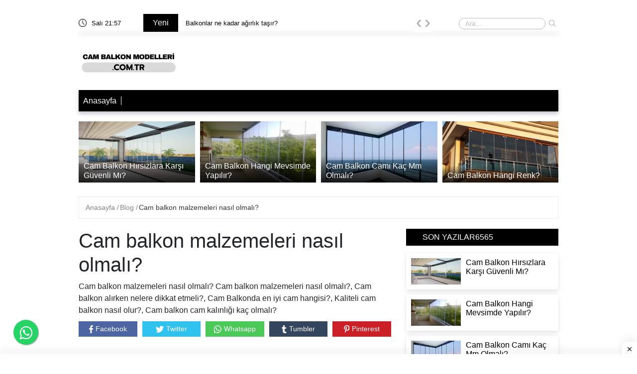

--- FILE ---
content_type: text/html; charset=UTF-8
request_url: https://www.cambalkonmodelleri.com.tr/blog/cam-balkon-malzemeleri-nasil-olmali
body_size: 8968
content:
<!DOCTYPE html>
<html lang="tr">

<head>
    <meta charset="UTF-8">
    <meta http-equiv="X-UA-Compatible" content="IE=edge">
    <meta name="viewport" content="width=device-width, initial-scale=1.0">
    <title>Cam balkon malzemeleri nasıl olmalı?</title>
    <meta name="description" itemprop="description" content="Cam balkon malzemeleri nasıl olmalı?Cam balkon malzemeleri nasıl olmalı?, Cam balkon alırken nelere dikkat etmeli?, Cam Balkonda en iyi cam hangisi?, Kaliteli cam balkon nasıl olur?, Cam balkon cam kalınlığı kaç olmalı?" />
    <meta name="Abstract" content="" />
    <meta name="classification" content="Cam balkon malzemeleri nasıl olmalı?" />
    <meta http-equiv="content-language" content="tr" />
    <meta name="robots" content="all" />
    <meta name="robots" content="index, follow" />
    <meta name="revisit-after" content="7 days" />
    <meta name="country" content="Türkiye" />
    <link rel="canonical" href="https://cambalkonmodelleri.com.tr/blog/cam-balkon-malzemeleri-nasil-olmali" />
    <meta property="og:title" content="Cam balkon malzemeleri nasıl olmalı?" />
    <meta property="og:locale" content="tr_TR" />
    <meta property="og:type" content="website" />
        <meta property="og:image" content="https://cambalkonmodelleri.com.tr/uploads/images/636x336/default" />
        <meta property="og:description" content="Cam balkon malzemeleri nasıl olmalı?Cam balkon malzemeleri nasıl olmalı?, Cam balkon alırken nelere dikkat etmeli?, Cam Balkonda en iyi cam hangisi?, Kaliteli cam balkon nasıl olur?, Cam balkon cam kalınlığı kaç olmalı?" />
    <meta property="og:url" content="https://cambalkonmodelleri.com.tr/blog/cam-balkon-malzemeleri-nasil-olmali" />
    <meta property="og:site_name" content="Cam balkon malzemeleri nasıl olmalı?" />
    <link rel="icon" type="image/png" href="https://cambalkonmodelleri.com.tr/uploads/images/favicon.png">
    <!-- Bootstrap -->
        <link rel="stylesheet" defer href="https://cambalkonmodelleri.com.tr/assets/css/bootstrap.min.css">

    <!-- Owl Stylesheets -->
    <link rel="stylesheet" async href="https://cambalkonmodelleri.com.tr/assets/css/owl.carousel.min.css">
    <!-- Theme Style -->
    <link rel="stylesheet" async href="https://cambalkonmodelleri.com.tr/assets/css/style.css">
    <script>
    if ('serviceWorker' in navigator) {
        window.addEventListener('load', function() {
            navigator.serviceWorker.register('https://cambalkonmodelleri.com.tr//sw.js?v=5');
        });
    }
    </script>
    <!-- Google tag (gtag.js) -->
<script async src="https://www.googletagmanager.com/gtag/js?id=G-LHCWSFPGN0"></script>
<script>
  window.dataLayer = window.dataLayer || [];
  function gtag(){dataLayer.push(arguments);}
  gtag('js', new Date());

  gtag('config', 'G-LHCWSFPGN0');
</script>
<!-- Google tag (gtag.js) -->
<script async src="https://www.googletagmanager.com/gtag/js?id=G-QK4069HFXZ"></script>
<script>
  window.dataLayer = window.dataLayer || [];
  function gtag(){dataLayer.push(arguments);}
  gtag('js', new Date());

  gtag('config', 'G-QK4069HFXZ');
</script>    <style>
    .generalDetail p a {
    color: #f60;
      border-bottom: 5px solid #cfcfcf;
    font-weight: 700;
}
.generalDetail ol li::marker {
 color: #f60;
    font-weight: 700;
}
.generalDetail h2 {
    color: #000;
    font-size: 20px;
    font-weight: 600;
    display: table;
    clear: both;
    float: none;
}
.generalDetail h3 {
    color: #000;
    font-size: 18px;
    font-weight: 550;
    line-height: 24px;
    padding-bottom: 4px;
    display: table;
    clear: both;
float: none;
}
.generalDetail h4 {
    color: #000;
    font-size: 16px;
    line-height: 24px;
    padding-bottom: 4px;
    display: table;
    clear: both;
float: none;
}
.catesList ul li, .catesManset {
    float: left; 
    margin-bottom: 10px;
    background: #fff;
    box-shadow: 0 6px 10px rgba(0, 0, 0, .08), 0 0 6px rgba(0, 0, 0, .05);
    transition: .3s transform cubic-bezier(.155, 1.105, .295, 1.12), .3s box-shadow, .3s -webkit-transform cubic-bezier(.155, 1.105, .295, 1.12);
    border: 0;
    padding: 10px;
}

.themeCatTitle {
    font-size: 16px;
    font-weight: 100;
}

.cartDesc h3 {
line-height:22px
}

.catSliders3 ul li h2, .catesManset a h3 {
 font-size: 16px;
    color: #fff;
    font-weight: 100;
}
.productCartv2{
   display: block;
}

.cartDesc, .cartDescv2 {
    float: left;
    width: 100%;
    padding-bottom: 0;
    padding-left: 2px;
    min-height: 81px;
}
.generalDetail ul li:before {
    margin-top: 11px;
}
@media (max-width: 765px) {
.generalDetail {
font-family: system-ui,-apple-system,"Inter",sans-serif;
    font-size: 16px;
    line-height: 1.6em;
    font-weight: 400;
    margin-bottom: 1.5rem;
    word-break: break-word;
}}
@media screen and (max-width: 768px) {
.pageLeft p {
    font-family: system-ui,-apple-system,"Inter",sans-serif;
    font-size: 16px;
    line-height: 1.6em;
    font-weight: 400;
    margin-bottom: 1.5rem;
    word-break: break-word;
}}
.generalDetail h2{
border-bottom: none;
}
.report-it {
    display: inline-flex;
    align-items: center;
    margin: 0 0 10px 0;
  }
  .report-it a {
    color: #aaa;
    text-decoration: none;
  }
  .view-url,
  .view-url:visited {
    color: #aaa;
    text-decoration: none;
  }
  a:hover {
    text-decoration: underline;
  }
  .report-it svg {
    position: relative;
    top: 3px;
    margin-right: 4px;
  }    </style>
    <style>
    .footerMenuLink {
        background-color: #000000;
    }

    .footerMenuLink ul li a {
        color: #fff;
    }

    .productCart {
        min-height: 262px;
    }

    .cartDesc h3 {
        margin-bottom: 0px;
    }

    .collapseList ul li:before,
    .generalDetail ul li:before {
        margin-top: 10px;
    }
    </style>    <link rel="preconnect" href="https://fonts.googleapis.com">
<link rel="preconnect" href="https://fonts.gstatic.com" crossorigin>
<link href="https://fonts.googleapis.com/css2?family=Kalam&display=swap" rel="stylesheet"></head>
<body leftmargin="0" topmargin="0" marginwidth="0" marginheight="0" style="background-color:transparent" class="jar">
    <section id="header">
        <div class="container">
            <div class="row">
                <div class="col-md-12 col-12">
                    <div class="headerNav">
                        <div class="takvim">
                            <img width="16" height="16" src="https://cambalkonmodelleri.com.tr/uploads/images/blank.gif" class="lazy"
                                data-src="https://cambalkonmodelleri.com.tr/assets/img/clock.png" alt="">
                            <span id="tarih"> </span>
                        </div>
                        <div class="slidertextArea">
                            <div class="newTitle" style="background-color: #000000;">
                                Yeni </div>
                            <div class="sliderOwlDesc">
                                <div class="owl-carousel text owl-theme">
                                    <div class="item"><a href="cam-balkon-duser-mi">Cam Balkon Düşer Mi?</a></div><div class="item"><a href="balkonlar-ne-kadar-agirlik-tasir-727b2ca1">Balkonlar ne kadar ağırlık taşır?</a></div><div class="item"><a href="teras-balkondan-alt-kata-su-girmemesi-icin-ne-yapilir-a6fdcfae">Teras balkondan alt kata su girmemesi için ne yapılır?</a></div><div class="item"><a href="pimapen-ve-camlar-nasil-temizlenir">Pimapen ve camlar nasıl temizlenir?</a></div><div class="item"><a href="balkon-kapatma-kac-para">Balkon kapatma kac para?</a></div><div class="item"><a href="sitede-cam-balkon-yapmak-yasak-mi-f7c965b6">Sitede cam balkon yapmak yasak mı?</a></div><div class="item"><a href="surgulu-cam-balkon-yasak-mi-722a4c61">Sürgülü cam balkon yasak mı?</a></div><div class="item"><a href="balkonu-oda-yapmak-yasak-mi">Balkonu oda yapmak yasak mı?</a></div><div class="item"><a href="cam-balkon-zorunlu-mu-223c2174">Cam balkon zorunlu mu?</a></div>                                </div>
                            </div>
                        </div>
                        <div class="searchArea" itemscope itemtype="https://schema.org/WebSite">
                            <meta itemprop="url" content="https://cambalkonmodelleri.com.tr/" />
                            <form itemprop="potentialAction" itemscope itemtype="https://schema.org/SearchAction"
                                action="https://cambalkonmodelleri.com.tr/search-results" method="GET">
                                <meta itemprop="target" content="https://cambalkonmodelleri.com.tr/search-results/{keyword}" />
                                <input itemprop="query-input" type="search" name="keyword"
                                    placeholder="Ara...">
                                <button type="submit"> <img src="https://cambalkonmodelleri.com.tr/assets/img/search.png"
                                        alt="Ara..."> </button>
                            </form>
                        </div>
                    </div>
                </div>
                <div class="col-md-12 col-12">
                    <div class="headerMenu">
                        <div class="logo">
                            <a href="https://cambalkonmodelleri.com.tr/">
                                <img style="max-width: 100%; height: auto; display: block;" width="200" height="70"
                                    src="https://cambalkonmodelleri.com.tr/uploads/images/blank.gif" class="lazy"
                                    data-src="https://cambalkonmodelleri.com.tr/uploads/images/logo1.png" alt="cambalkonmodelleri.com.tr">
                            </a>
                        </div>



                        <div class="menuArea">
                            <ul>
                                                            </ul>
                        </div>
                    </div>
                </div>
                <div class="col-md-12 col-12">
                    <div class="barLinks" style="background-color: #000000;">
                        <ul>
                            <li><a href="https://cambalkonmodelleri.com.tr/">Anasayfa</a></li>                        </ul>
                    </div>
                </div>
            </div>
        </div>
    </section>
    <section id="mobileHeader" style="margin-bottom: 10px;">
        <div class="mobileContainer">
            <div class="themeMobil">
                <nav class="navbar navbar-expand-lg navbar-light">
                    <div class="logoMobile">
                        <a href="https://cambalkonmodelleri.com.tr/"> <img src="https://cambalkonmodelleri.com.tr/uploads/images/blank.gif"
                                width="174" height="38" class="lazy" data-src="https://cambalkonmodelleri.com.tr/uploads/images/logo1.png"
                                alt="cambalkonmodelleri.com.tr"> </a>
                    </div>
                    <form action="https://cambalkonmodelleri.com.tr/search-results" method="GET">
                        <div class="searchMobile">
                            <div class="searchIcon"> <img width="16" height="16"
                                    src="https://cambalkonmodelleri.com.tr/uploads/images/blank.gif" class="lazy"
                                    data-src="https://cambalkonmodelleri.com.tr/assets/img/research.png" alt=""></div>
                            <div class="searchArea">
                                <input type="search" name="keyword" placeholder="Ara...">
                                <button type="submit"> <img src="https://cambalkonmodelleri.com.tr/assets/img/search.png" alt="">
                                </button>
                            </div>
                        </div>
                    </form>
                    <div id="mySidenav" class="sidenav">
                        <div class="canvaside">
                            <div><img width="174" height="38" src="https://cambalkonmodelleri.com.tr/uploads/images/blank.gif"
                                    class="lazy" data-src="https://cambalkonmodelleri.com.tr/uploads/images/logo1.png" alt="cambalkonmodelleri.com.tr"> <a
                                    class="closebtn" href="javascript:void(0)" onclick="closeNav()">&times;</a></div>

                                                    </div>
                    </div>
                    <span style="font-size:30px;cursor:pointer" onclick="openNav()">&#9776;</span>
                </nav>
            </div>
        </div>
        <div class="barLinks" style="background-color: #000000;">
            <ul>
                <li><a href="https://cambalkonmodelleri.com.tr/">Anasayfa</a></li>            </ul>

        </div>
    </section><div class="mobil mb-2 mt-5">
    </div>
<section id="kategoriSlider">
    <div class="container">
        <div class="row">
            <div class="col-md-12 col-12">
                <div class="catSliders">
                    <ul class="owl-carousel owl-theme">
                        <li> <a href="https://cambalkonmodelleri.com.tr/cam-balkon-hirsizlara-karsi-guvenli-mi"> <img src="https://cambalkonmodelleri.com.tr/uploads/images/blank.gif" class="lazy" data-src="https://cambalkonmodelleri.com.tr/uploads/images/303x160/cam-balkon-hirsizlara-karsi-guvenli-mi.webp" alt=""> <h2>Cam Balkon Hırsızlara Karşı Güvenli Mı?</h2> </a> </li><li> <a href="https://cambalkonmodelleri.com.tr/cam-balkon-hangi-mevsimde-yapilir"> <img src="https://cambalkonmodelleri.com.tr/uploads/images/blank.gif" class="lazy" data-src="https://cambalkonmodelleri.com.tr/uploads/images/303x160/cam-balkon-hangi-mevsimde-yapilir.webp" alt=""> <h2>Cam Balkon Hangi Mevsimde Yapılır?</h2> </a> </li><li> <a href="https://cambalkonmodelleri.com.tr/cam-balkon-cami-kac-mm-olmali"> <img src="https://cambalkonmodelleri.com.tr/uploads/images/blank.gif" class="lazy" data-src="https://cambalkonmodelleri.com.tr/uploads/images/303x160/cam-balkon-cami-kac-mm-olmali.webp" alt=""> <h2>Cam Balkon Camı Kaç Mm Olmalı?</h2> </a> </li><li> <a href="https://cambalkonmodelleri.com.tr/cam-balkon-hangi-renk"> <img src="https://cambalkonmodelleri.com.tr/uploads/images/blank.gif" class="lazy" data-src="https://cambalkonmodelleri.com.tr/uploads/images/303x160/cam-balkon-hangi-renk.webp" alt=""> <h2>Cam Balkon Hangi Renk?</h2> </a> </li><li> <a href="https://cambalkonmodelleri.com.tr/cam-balkon-cesitleri-nelerdir"> <img src="https://cambalkonmodelleri.com.tr/uploads/images/blank.gif" class="lazy" data-src="https://cambalkonmodelleri.com.tr/uploads/images/303x160/cam-balkon-cesitleri-nelerdir.webp" alt=""> <h2>Cam Balkon Çeşitleri Nelerdir?</h2> </a> </li><li> <a href="https://cambalkonmodelleri.com.tr/acilir-kapanir-cam-balkon-yasak-mi"> <img src="https://cambalkonmodelleri.com.tr/uploads/images/blank.gif" class="lazy" data-src="https://cambalkonmodelleri.com.tr/uploads/images/303x160/acilir-kapanir-cam-balkon-yasak-mi.webp" alt=""> <h2>Açılır Kapanır Cam Balkon Yasak Mı?</h2> </a> </li>                    </ul>
                </div>
            </div>
        </div>
    </div>
</section><div style="clear: both;"></div>
<section id="reklamaliani">
    <div class="container">
        <div class="row">
            <div class="col-md-12 col-12">
                <div class="masaustu mb-2 mt-2">
                                    </div>

            </div>
        </div>
    </div>
</section>
<script type="application/ld+json">
{
    "@context": "https://schema.org",
    "@type": "NewsArticle",
    "url": "https://cambalkonmodelleri.com.tr/blog/cam-balkon-malzemeleri-nasil-olmali",
    "publisher": {
        "@type": "Organization",
        "name": "cambalkonmodelleri.com.tr",
        "logo": "https://cambalkonmodelleri.com.tr/uploads/images/logo1.png"
    },
    "headline": "Cam balkon malzemeleri nasıl olmalı?",
    "mainEntityOfPage": "https://cambalkonmodelleri.com.tr/blog/cam-balkon-malzemeleri-nasil-olmali",
    "articleBody": "Cam balkon malzemeleri nasıl olmalı?, Cam balkon alırken nelere dikkat etmeli?, Cam Balkonda en iyi cam hangisi?, Kaliteli cam balkon nasıl olur?, Cam balkon cam kalınlığı kaç olmalı?",
    "image": [
        "https://cambalkonmodelleri.com.tr/uploads/images/636x336/default"
    ],
    "datePublished": "2024-04-13T15:49:44+03:00",
    "dateModified": "2024-05-13T14:00:36+03:00"
}
</script>
<script type="application/ld+json">
{
    "@context": "https://schema.org",
    "@type": "BreadcrumbList",
    "itemListElement": [{
        "@type": "ListItem",
        "position": 1,
        "name": "Anasayfa",
        "item": "https://cambalkonmodelleri.com.tr/"
    }, {
        "@type": "ListItem",
        "position": 2,
        "name": "Blog",
        "item": "https://cambalkonmodelleri.com.tr/blog"
    }, {
        "@type": "ListItem",
        "position": 3,
        "name": "Cam balkon malzemeleri nasıl olmalı?"
    }]
}
</script>
<script type='application/ld+json' class='reviews-schema'>
{
    "@context": "http://schema.org",
    "@type": "Product",
    "name": "EmbedReviews",
    "aggregateRating": {
        "@type": "AggregateRating",
        "ratingValue": "5",
        "reviewCount": "3"
    }
}
</script>
<section id="breadcrump">
    <div class="container">
        <div class="row">
            <div class="col-md-12">
                <div class="breadcrump">
                    <ul>
                        <li> <a href="https://cambalkonmodelleri.com.tr/"> Anasayfa </a> </li>
                        <li> <a href="https://cambalkonmodelleri.com.tr/blog"> Blog </a>
                        </li>
                        <li> <a href="https://cambalkonmodelleri.com.tr/blog/cam-balkon-malzemeleri-nasil-olmali">Cam balkon malzemeleri nasıl olmalı?</a>
                        </li>
                                            </ul>
                </div>
            </div>
        </div>
    </div>
</section>
<section id="colPage">
    <div class="container">
        <div class="row">
            <div class="col-md-12">
                <div class="pageLeft">
                    <div class="burcDetail">
                        <div class="detailDescrtiption">
                            <h1>
                                Cam balkon malzemeleri nasıl olmalı?                            </h1>


</div>

            
                            <p style="font-size: 16px;">
                                Cam balkon malzemeleri nasıl olmalı?                                Cam balkon malzemeleri nasıl olmalı?, Cam balkon alırken nelere dikkat etmeli?, Cam Balkonda en iyi cam hangisi?, Kaliteli cam balkon nasıl olur?, Cam balkon cam kalınlığı kaç olmalı?                            </p>
                            <div class="detailImg mb10">
                                                            </div>
                            <div class="detailSocialList">
                                <ul>
                                                                        <li> <a href="https://www.facebook.com/sharer/sharer.php?u=https://cambalkonmodelleri.com.tr/blog/cam-balkon-malzemeleri-nasil-olmali">
                                            <img src="https://cambalkonmodelleri.com.tr/assets/img/face.png" alt=""> Facebook </a>
                                    </li>
                                    <li> <a href="https://twitter.com/share?url=https://cambalkonmodelleri.com.tr/blog/cam-balkon-malzemeleri-nasil-olmali"> <img
                                                src="https://cambalkonmodelleri.com.tr/assets/img/tw.png" alt=""> Twitter </a> </li>
                                    <li> <a href="whatsapp://send?text=https://cambalkonmodelleri.com.tr/blog/cam-balkon-malzemeleri-nasil-olmali"> <img
                                                src="https://cambalkonmodelleri.com.tr/assets/img/whatsapp.png" alt=""> Whatsapp </a>
                                    </li>
                                    <li> <a
                                            href="https://www.tumblr.com/widgets/share/tool?shareSource=legacy&amp;canonicalUrl=https://cambalkonmodelleri.com.tr/blog/cam-balkon-malzemeleri-nasil-olmali&amp;posttype=link">
                                            <img src="https://cambalkonmodelleri.com.tr/assets/img/tumblr.png" alt=""> Tumbler </a>
                                    </li>
                                    <li> <a href="https://pinterest.com/pin/create/button/?url=https://cambalkonmodelleri.com.tr/blog/cam-balkon-malzemeleri-nasil-olmali">
                                            <img src="https://cambalkonmodelleri.com.tr/assets/img/pint.png" alt=""> Pinterest </a>
                                    </li>
                                </ul>
                            </div>
                              <div>
      </div>
                        <div class="masaustu mb-2 mt-2">
                                                    </div>
                        <div class="mobile mb-2 mt-2">
                                                    </div>
      
                    <div class="generalDetail"><p><h2>Cam balkon malzemeleri nasıl olmalı? </h2> Kaliteli bir cam balkonun bazı gereklilikleri bulunmaktadır. Örneklendirmek gerekirse de cam balkon yapımında, camın cinsinin en az sekiz mm ya da on mm kadar kalın temperli, düz rodajlı olması önerilmektedir. Ayrıca kullanılan camın, kesinlikle şişe cam patentli olması gerekmektedir. <br><br><h2>Cam balkon alırken nelere dikkat etmeli?</h2> <span class="hgKElc">Kaliteli bir cam balkonun bazı gereklilikleri bulunmaktadır. Örneklendirmek gerekirse de cam balkon yapımında, <b style="color:black;">camın cinsinin en az sekiz mm ya da on mm kadar kalın temperli, düz rodajlı olması önerilmektedir.</b> <b style="color:black;">Ayrıca kullanılan camın, kesinlikle şişe cam patentli olması gerekmektedir</b>.</span><br><br><h2>Cam Balkonda en iyi cam hangisi?</h2> <span class="hgKElc">Bu camların özellikle <b style="color:black;">temperli cam</b> olması gerekmektedir. üretilip özel kalite testlerinden geçirilir. Temperli camların en önemli özelliği düz camlara karşı darbelere 5 kat daha fazla dayanıklıdır. cam patlaması ve camdan kaynaklı yaralanma risklerinin ortadan kaldırır.</span><br><br><h2>Kaliteli cam balkon nasıl olur?</h2> <span class="hgKElc">Isıcam üreten pek çok firma çeşitli ihtiyaçlara göre farklı cam kalınlıklarında camlar üretmektedir. Isıcamlı cam balkonlar için ideal cam kalınlığı <b style="color:black;">12-14mm</b> olarak belirlenmiştir.</span><br><br><h2>Cam balkon cam kalınlığı kaç olmalı?</h2> <span class="hgKElc">En iyi cam balkon modeli bize göre ısıcamlı cam balkondur. Yeni ve daha çok özelliği vardır. Ayrıca ısı camlı oluşu artı bir avantajdır. En kullanışlı cam balkon ise <b style="color:black;">düz - U - L şeklindeki balkonlara uygulanan cam balkonlardır</b>.</span><br><br><h2>En kullanisli cam balkon hangisi?</h2> <span class="hgKElc">Eğer daha fazla açıklık ve ferahlık istiyorsanız sürgülü <b style="color:black;">cam</b> balkonlar sizin için daha uygun olabilir. Ancak, balkonunuzun daha az yer kaplamasını ve daha çok kullanılabilir alan yaratmasını istiyorsanız, <b style="color:black;">katlanır cam</b> balkonlar sizin için daha iyi bir seçenek olabilir.</span><br><br><h2>Cam balkon cam kalitesi nasıl anlaşılır?</h2> <span class="hgKElc">Cam balkon hizmetlerinde, kullanılan camlar, ısı cam özelliğine sahiptir. Bu nedenle, <b style="color:black;">dışarının soğuğunu içeri almaz</b>. Aynı şekilde, contaları sayesinde, dışarıdaki yağmur ve kar, içeri girmemektedir. Alüminyum kısımlar da özel yalıtım özelliği ile üretildiği için, kışın çok rahat bir kullanıma sahiptir.</span><br><br><h2>Sürme cam mı katlanir cam mı?</h2> <span class="hgKElc">Yeni cam balkon modelleri sırasıyla: Katlanır cam sistemleri, vitrin camlama sistemleri, sürme (kayar) camlama sistemleri olmak üzere <b style="color:black;">3</b> çeşit bulunmaktadır.</span><br><br><h2>Cam balkon kışın soğuk olur mu?</h2> <span class="hgKElc">Daha basit ve anlaşılır yöntem, <b style="color:black;">temperli camın yüzeyine ellerinizle dokunmaktır.</b> <b style="color:black;">Temperli camın düzlüğü sıradan camdan daha kötü olacaktır, temperli cam engebeli bir his verecektir</b>. İki büyük temperli cam parçasını bir araya getirirseniz radyan daha belirgin olacaktır. Parmak eklemlerinizle cama hafifçe vurun.</span><br><br><h2>Kaç çeşit cam balkon vardır?</h2> <span class="hgKElc"><b style="color:black;">Cam Balkon</b> Fiyatları 2024 (Güncel)<br><br> Standart katlanır <b style="color:black;">cam balkon</b> (şeffaf) m2 fiyatı 2600 TL, Standart <b style="color:black;">cam</b> (Füme) m2 fiyatı 2700 TL, Isıcamlı <b style="color:black;">Cam Balkon</b> m2 fiyatı 4000 TL, Isıcam (Renkli) m2 fiyatı 4300 TL, Sürgülü <b style="color:black;">cam</b> m2 fiyatı 3000 TL, Sürgülü <b style="color:black;">cam</b> (Renkli) m2 fiyatı 3200 TL olarak sıralanmaktadır.</span><br><br><h2>Kalitesiz cam nasıl anlaşılır?</h2> <span class="hgKElc">Aynı zamanda güneş ışığı almayan bir eviniz var ise şeffaf ve açık renkler tercih edebilirsiniz. <b style="color:black;">Dışarıdan görünürlüğü fazla olan alt katlardaki ya da zemin kattaki bir daire için ise siyah ya da füme renklerinin tercih edilmesi daha doğru olacaktır</b>.</span><br><br><h2>Cam balkon alüminyum kalitesi nasıl anlaşılır?</h2> <span class="hgKElc">2- Kullanılacak olan <b style="color:black;">cam balkon</b> sisteminde kesinlikle Şişecam ürünü olan camlar kullanılmalıdır. Bazı firmalar, fiyatı ucuz olduğu için orta doğu ülkelerinden ithal edilen ve kırılma dirençleri çok düşük olan camlar kullanabilmektedir.</span><br><br><h2>Cam balkon ne kadara mal olur?</h2> <span class="hgKElc">Isı yalıtımı, <b style="color:black;">herhangi bir mevsimde yapılabilir</b>. Ancak, yaz aylarında ısı yalıtımı işlemi için daha uygun bir zaman olabilir. Bu, kış aylarında ısınma maliyetlerinin daha yüksek olması nedeniyle yapılabilir. Ayrıca, yaz aylarında cam balkonun dışarıya açılması daha kolay olduğu için, işlem daha hızlı tamamlanabilir.</span><br><br><h2>Cam balkon füme mi şeffaf mı?</h2> <span class="hgKElc"><b style="color:black;">Katlanır Cam Balkon</b><br><br> <b style="color:black;">için üretmiş olduğumuz Cam Balkon Sistemidir</b>. Gold Serinin eksiklerinin tamamlandığı sistemde, kendinden yağmur kanallı alt kasa, kullanılan rulman ve alüminyum fitiller çok daha fazla kullanışlı, kaliteli ve tüm yalıtım sorunu çözülmüş bir sistemdir.</span><br><br></p></div>                    </div> 
                <div>
 
</div>
      <div class="keywords">
                                            </div>
     
                    <div class="masaustu mb-2 mt-2">
                                            </div>
                    <div class="mobile mb-2 mt-2">
                                            </div>
                    
              
                    <div class="benzerIcerikler">
                        <span>
                      Diğer <a href="https://cambalkonmodelleri.com.tr/blog">Blog</a> Yazıları 
                        </span>
                        <div class="catesList">
                            <div class="keywords" style="margin-top: 10px;">
<a href="https://cambalkonmodelleri.com.tr/blog/cam-balkon-maliyeti-ne-kadar">Cam balkon maliyeti ne kadar?</a><a href="https://cambalkonmodelleri.com.tr/blog/cam-balkon-maliyeti-nasil-hesaplanir">Cam balkon maliyeti nasil hesaplanir?</a><a href="https://cambalkonmodelleri.com.tr/blog/cam-balkon-m2-si-ne-kadar">Cam balkon m2 si ne kadar?</a><a href="https://cambalkonmodelleri.com.tr/blog/cam-balkon-m2-kac-lira">Cam balkon m2 kaç lira?</a><a href="https://cambalkonmodelleri.com.tr/blog/cam-balkon-m2-fiyatlari-ne-kadar">Cam balkon m2 fiyatları ne kadar?</a><a href="https://cambalkonmodelleri.com.tr/blog/cam-balkon-malzemeleri-nelerdir">Cam balkon malzemeleri nelerdir?</a><a href="https://cambalkonmodelleri.com.tr/blog/cam-balkon-malzemesi-nedir">Cam balkon malzemesi nedir?</a><a href="https://cambalkonmodelleri.com.tr/blog/cam-balkon-menfez-gerekli-mi">Cam balkon menfez gerekli mi?</a><a href="https://cambalkonmodelleri.com.tr/blog/cam-balkon-metre-fiyati-ne-kadar">Cam balkon metre fiyatı ne kadar?</a><a href="https://cambalkonmodelleri.com.tr/blog/cam-balkon-metre-fiyati-ne-kadar-bae5c78f">Cam balkon metre fiyati ne kadar?</a>                </div>
                        </div>
                    </div>
                         
         
                    <div class="masaustu mb-2 mt-2">
                                            </div>
                    <div class="mobile mb-2 mt-2">
                                            </div>
                                               </div>
                <div class="sideRight"> <div class="catOutline"> <div class="themeCatTitle" style="padding: 5px;background-color:#000000;"> <img src="https://cambalkonmodelleri.com.tr/assets/img/pin.png" alt=""> <span class="kategoriTitle" style="color:#fff">SON YAZILAR6565</span> </div> <div class="prodCartKapsar"> <div class="catesList"> <ul> <li> <a href="https://cambalkonmodelleri.com.tr/cam-balkon-hirsizlara-karsi-guvenli-mi"> <div class="catesImg"> <img src="https://cambalkonmodelleri.com.tr/uploads/images/303x160/cam-balkon-hirsizlara-karsi-guvenli-mi.webp" alt="Cam Balkon Hırsızlara Karşı Güvenli Mı?"> </div> <div class="catesDesc"> <p> Cam Balkon Hırsızlara Karşı Güvenli Mı? </p> </div> </a> </li> <li> <a href="https://cambalkonmodelleri.com.tr/cam-balkon-hangi-mevsimde-yapilir"> <div class="catesImg"> <img src="https://cambalkonmodelleri.com.tr/uploads/images/303x160/cam-balkon-hangi-mevsimde-yapilir.webp" alt="Cam Balkon Hangi Mevsimde Yapılır?"> </div> <div class="catesDesc"> <p> Cam Balkon Hangi Mevsimde Yapılır? </p> </div> </a> </li> <li> <a href="https://cambalkonmodelleri.com.tr/cam-balkon-cami-kac-mm-olmali"> <div class="catesImg"> <img src="https://cambalkonmodelleri.com.tr/uploads/images/303x160/cam-balkon-cami-kac-mm-olmali.webp" alt="Cam Balkon Camı Kaç Mm Olmalı?"> </div> <div class="catesDesc"> <p> Cam Balkon Camı Kaç Mm Olmalı? </p> </div> </a> </li> <li> <a href="https://cambalkonmodelleri.com.tr/cam-balkon-hangi-renk"> <div class="catesImg"> <img src="https://cambalkonmodelleri.com.tr/uploads/images/303x160/cam-balkon-hangi-renk.webp" alt="Cam Balkon Hangi Renk?"> </div> <div class="catesDesc"> <p> Cam Balkon Hangi Renk? </p> </div> </a> </li> <li> <a href="https://cambalkonmodelleri.com.tr/cam-balkon-cesitleri-nelerdir"> <div class="catesImg"> <img src="https://cambalkonmodelleri.com.tr/uploads/images/303x160/cam-balkon-cesitleri-nelerdir.webp" alt="Cam Balkon Çeşitleri Nelerdir?"> </div> <div class="catesDesc"> <p> Cam Balkon Çeşitleri Nelerdir? </p> </div> </a> </li> <li> <a href="https://cambalkonmodelleri.com.tr/acilir-kapanir-cam-balkon-yasak-mi"> <div class="catesImg"> <img src="https://cambalkonmodelleri.com.tr/uploads/images/303x160/acilir-kapanir-cam-balkon-yasak-mi.webp" alt="Açılır Kapanır Cam Balkon Yasak Mı?"> </div> <div class="catesDesc"> <p> Açılır Kapanır Cam Balkon Yasak Mı? </p> </div> </a> </li> </ul> </div> </div> </div> <div class="catOutline"> <div class="themeCatTitle" style="padding: 5px;background-color: #000000;"> <img src="https://cambalkonmodelleri.com.tr/assets/img/edit.png" alt=""> <span class="kategoriTitle" style="color:#fff">POPÜLER YAZILAR</span> </div> <div class="prodCartKapsar"> <div class="catesList"> <ul> <li> <a href="https://cambalkonmodelleri.com.tr/cam-balkon-hirsizlara-karsi-guvenli-mi"> <div class="catesImg"> <img src="https://cambalkonmodelleri.com.tr/uploads/images/303x160/cam-balkon-hirsizlara-karsi-guvenli-mi.webp" alt="Cam Balkon Hırsızlara Karşı Güvenli Mı?"> </div> <div class="catesDesc"> <p> Cam Balkon Hırsızlara Karşı Güvenli Mı? </p> </div> </a> </li> <li> <a href="https://cambalkonmodelleri.com.tr/cam-balkon-hangi-mevsimde-yapilir"> <div class="catesImg"> <img src="https://cambalkonmodelleri.com.tr/uploads/images/303x160/cam-balkon-hangi-mevsimde-yapilir.webp" alt="Cam Balkon Hangi Mevsimde Yapılır?"> </div> <div class="catesDesc"> <p> Cam Balkon Hangi Mevsimde Yapılır? </p> </div> </a> </li> <li> <a href="https://cambalkonmodelleri.com.tr/cam-balkon-cami-kac-mm-olmali"> <div class="catesImg"> <img src="https://cambalkonmodelleri.com.tr/uploads/images/303x160/cam-balkon-cami-kac-mm-olmali.webp" alt="Cam Balkon Camı Kaç Mm Olmalı?"> </div> <div class="catesDesc"> <p> Cam Balkon Camı Kaç Mm Olmalı? </p> </div> </a> </li> <li> <a href="https://cambalkonmodelleri.com.tr/cam-balkon-hangi-renk"> <div class="catesImg"> <img src="https://cambalkonmodelleri.com.tr/uploads/images/303x160/cam-balkon-hangi-renk.webp" alt="Cam Balkon Hangi Renk?"> </div> <div class="catesDesc"> <p> Cam Balkon Hangi Renk? </p> </div> </a> </li> <li> <a href="https://cambalkonmodelleri.com.tr/cam-balkon-cesitleri-nelerdir"> <div class="catesImg"> <img src="https://cambalkonmodelleri.com.tr/uploads/images/303x160/cam-balkon-cesitleri-nelerdir.webp" alt="Cam Balkon Çeşitleri Nelerdir?"> </div> <div class="catesDesc"> <p> Cam Balkon Çeşitleri Nelerdir? </p> </div> </a> </li> <li> <a href="https://cambalkonmodelleri.com.tr/acilir-kapanir-cam-balkon-yasak-mi"> <div class="catesImg"> <img src="https://cambalkonmodelleri.com.tr/uploads/images/303x160/acilir-kapanir-cam-balkon-yasak-mi.webp" alt="Açılır Kapanır Cam Balkon Yasak Mı?"> </div> <div class="catesDesc"> <p> Açılır Kapanır Cam Balkon Yasak Mı? </p> </div> </a> </li> </ul> </div> </div> </div> <div class="masaustu mb-2 mt-2"> </div></div>            </div>
        </div>
    </div>
</section><section id="footerBar"> <div class="container"> <div class="row"> <div class="col-md-12"> <div class="ftbar" style="background-color: #000000;"> <div class="ftlogo"> <img width="148" height="33" src="https://cambalkonmodelleri.com.tr/uploads/images/blank.gif" class="lazy" data-src="https://cambalkonmodelleri.com.tr/uploads/images/footerlogo1.png" alt=""> </div> <div class="socialMedia"> <ul> <li> <a href=""> <img width="16" height="16" src="https://cambalkonmodelleri.com.tr/uploads/images/blank.gif" class="lazy" data-src="https://cambalkonmodelleri.com.tr/assets/img/face.png" alt=""> </a> </li> <li> <a href=""> <img width="16" height="16" src="https://cambalkonmodelleri.com.tr/uploads/images/blank.gif" class="lazy" data-src="https://cambalkonmodelleri.com.tr/assets/img/tw.png" alt=""> </a> </li> <li> <a href=""> <img width="16" height="16" src="https://cambalkonmodelleri.com.tr/uploads/images/blank.gif" class="lazy" data-src="https://cambalkonmodelleri.com.tr/assets/img/yt.png" alt=""> </a> </li> <li> <a href=""> <img width="16" height="16" src="https://cambalkonmodelleri.com.tr/uploads/images/blank.gif" class="lazy" data-src="https://cambalkonmodelleri.com.tr/assets/img/pint.png" alt=""> </a> </li> <li> <a href=""> <img width="16" height="16" src="https://cambalkonmodelleri.com.tr/uploads/images/blank.gif" class="lazy" data-src="https://cambalkonmodelleri.com.tr/assets/img/tumb.png" alt=""> </a> </li> </ul> </div> <div class="ftbarLink"> <ul> <li> <a href="https://cambalkonmodelleri.com.tr/gizlilik-politikasi">Gizlilik Politikası </a> </li> <li> <a href="https://cambalkonmodelleri.com.tr/kullanici-sozlesmesi">Kullanıcı Sözleşmesi</a> </li> <li> <a href="https://cambalkonmodelleri.com.tr/teklif-haklari-ve-alinti">Teklif Hakları ve Alıntı</a> </li> <li> <a href="https://cambalkonmodelleri.com.tr/bize-ulasin">Bize Ulaşın</a> </li> </ul> </div> </div> <div class="footerMenuList"> <ul> <li><ul><li><h3><a href="https://cumahutbesi.org.tr">Cuma Hutbesi</a></h3></li> </ul> </div> </div> </div> </div></section><section id="footer" class="homepage"> <div class="container"> <div class="row"> <div class="col-md-12"> <div class="themeCatTitle bgdark" style="background-color: #000000;"> <img style="float: left;" width="22" height="22" src="https://cambalkonmodelleri.com.tr/uploads/images/blank.gif" class="lazy" data-src="https://cambalkonmodelleri.com.tr/assets/img/list.png" alt=""> <h3 style="font-size: 20px;" style="color:#fff"> SON EKLENEN YAZILAR </h3> </div> <div class="footerMenuLink"> <ul> <li><h6><a href="https://cambalkonmodelleri.com.tr/cam-balkon-duser-mi">Cam Balkon Düşer Mi?</a></h6></li><li><h6><a href="https://cambalkonmodelleri.com.tr/balkonlar-ne-kadar-agirlik-tasir-727b2ca1">Balkonlar ne kadar ağırlık taşır?</a></h6></li><li><h6><a href="https://cambalkonmodelleri.com.tr/teras-balkondan-alt-kata-su-girmemesi-icin-ne-yapilir-a6fdcfae">Teras balkondan alt kata su girmemesi için ne yapılır?</a></h6></li><li><h6><a href="https://cambalkonmodelleri.com.tr/pimapen-ve-camlar-nasil-temizlenir">Pimapen ve camlar nasıl temizlenir?</a></h6></li><li><h6><a href="https://cambalkonmodelleri.com.tr/balkon-kapatma-kac-para">Balkon kapatma kac para?</a></h6></li><li><h6><a href="https://cambalkonmodelleri.com.tr/sitede-cam-balkon-yapmak-yasak-mi-f7c965b6">Sitede cam balkon yapmak yasak mı?</a></h6></li><li><h6><a href="https://cambalkonmodelleri.com.tr/surgulu-cam-balkon-yasak-mi-722a4c61">Sürgülü cam balkon yasak mı?</a></h6></li><li><h6><a href="https://cambalkonmodelleri.com.tr/balkonu-oda-yapmak-yasak-mi">Balkonu oda yapmak yasak mı?</a></h6></li><li><h6><a href="https://cambalkonmodelleri.com.tr/cam-balkon-zorunlu-mu-223c2174">Cam balkon zorunlu mu?</a></h6></li><li><h6><a href="https://cambalkonmodelleri.com.tr/balkonlar-dis-cephe-mi">Balkonlar dış cephe mi?</a></h6></li><li><h6><a href="https://cambalkonmodelleri.com.tr/cam-buharlasmasini-nasil-onlenir">Cam buharlaşmasını nasıl önlenir?</a></h6></li><li><h6><a href="https://cambalkonmodelleri.com.tr/cam-balkona-perde-olur-mu-3ae3d7f1">Cam balkona perde olur mu?</a></h6></li><li><h6><a href="https://cambalkonmodelleri.com.tr/bir-dairenin-brut-alani-nasil-hesaplanir">Bir dairenin brüt alanı nasıl hesaplanır?</a></h6></li><li><h6><a href="https://cambalkonmodelleri.com.tr/kombi-neden-balkona-konulur-fc041511">Kombi neden balkona konulur?</a></h6></li><li><h6><a href="https://cambalkonmodelleri.com.tr/kombi-mutfakta-mi-olur-balkonda-mi-82a6297e">Kombi mutfakta mı olur balkonda mı?</a></h6></li><li><h6><a href="https://cambalkonmodelleri.com.tr/piril-piril-cam-neyle-silinir">Pırıl pırıl cam neyle silinir?</a></h6></li><li><h6><a href="https://cambalkonmodelleri.com.tr/cam-balkon-fitili-buyuk-h-ne-demek-47a8e0e1">Cam Balkon Fitili Büyük H Ne Demek?</a></h6></li><li><h6><a href="https://cambalkonmodelleri.com.tr/isi-cam-nasil-anlasilir">Isı cam nasıl anlaşılır?</a></h6></li><li><h6><a href="https://cambalkonmodelleri.com.tr/cam-balkona-file-olur-mu-47678dc0">Cam balkona file olur mu?</a></h6></li><li><h6><a href="https://cambalkonmodelleri.com.tr/yerden-isitma-mi-iyi-yoksa-petek-mi">Yerden ısıtma mı iyi yoksa petek mi?</a></h6></li><li><h6><a href="https://cambalkonmodelleri.com.tr/pvc-pencere-yazlik-kislik-ayari-nasil-yapilir">PVC pencere yazlık kışlık ayarı nasıl yapılır?</a></h6></li><li><h6><a href="https://cambalkonmodelleri.com.tr/cam-balkon-yapimi-ne-kadar-surer-c7b6206f">Cam balkon yapımı ne kadar sürer?</a></h6></li><li><h6><a href="https://cambalkonmodelleri.com.tr/cam-balkon-en-iyi-marka-hangisi">Cam Balkon En İyi Marka Hangisi?</a></h6></li><li><h6><a href="https://cambalkonmodelleri.com.tr/cok-kirli-balkon-nasil-temizlenir">Çok kirli balkon nasıl temizlenir?</a></h6></li> </ul> </div> </div> </div> </div></section><div style="clear: both;"></div><link rel="stylesheet" href="https://maxcdn.bootstrapcdn.com/font-awesome/4.4.0/css/font-awesome.min.css"><style>.float { position: fixed; width: 50px; height: 50px; bottom: 27px; left: 27px; background-color: #25d366; color: #FFF; border-radius: 50px; text-align: center; font-size: 30px; box-shadow: 1px 1px 2px #999; z-index: 100;
}
.my-float { margin-top: 11px;
}</style><a href="https://api.whatsapp.com/send?phone=&amp;text=mesaj" class="float" target="_blank"> <i class="fa fa-whatsapp my-float"></i></a><section id="footer" class="homepage mb-2 mt-2"> <div class="container"> <div class="row"> <div class="col-md-12"> <div class="themeCatTitle bgdark" style="background-color: SPONSOR BAĞLANTILAR Arkaplan Rengiş;"> <img style="float: left;" width="22" height="22" src="https://cambalkonmodelleri.com.tr/uploads/images/blank.gif" class="lazy" data-src="https://cambalkonmodelleri.com.tr/assets/img/list.png" alt=""> <h3 style="font-size: 20px; color: SPONSOR BAĞLANTILAR Yazı Rengi"> SPONSOR BAĞLANTILAR </h3> </div> <div class="container" style="background-color: SPONSOR BAĞLANTILAR Arkaplan Rengiş"><div class="row"></div></div> </div> </div> </div></section><div style="clear: both;"></div><div style="display: none"></div><div class=" masaustureklam dfp pageskin pageskin--left"> </div><div class="masaustu masaustureklam dfp pageskin pageskin--right"> </div><!-- Theme Script --><style>.sticky-ads { bottom: 0; left: 0; width: 100%; box-shadow: 0 -6px 18px 0 rgba(9, 32, 76, .1); -webkit-transition: all .1s ease-in; transition: all .1s ease-in; display: flex; align-items: center; justify-content: center; background-color: #fefefe; z-index: 20;
}
.sticky-ads-close { width: 30px; height: 30px; display: flex; align-items: center; justify-content: center; border-radius: 12px 0 0; position: absolute; right: 0; top: -25px; background-color: #fefefe; box-shadow: 0 -6px 18px 0 rgba(9, 32, 76, .08); cursor: pointer;
}
.sticky-ads .sticky-ads-close svg { width: 22px; height: 22px; fill: #000;
}
.sticky-ads .sticky-ads-content { overflow: hidden; display: block; position: relative; width: 100%; margin-right: 10px; margin-left: 10px; padding: 0px;
}</style><div class='code-block code-block-12' style='position: fixed; width: 100%!important; z-index: 9995; text-align: center;bottom: 0px;'> <div style="display: none;" class='sticky-ads' id='sticky-ads'> <div class='sticky-ads-close' onclick='closestickyAds();'><svg viewBox='0 0 512 512' xmlns='http://www.w3.org/2000/svg'> <path d='M278.6 256l68.2-68.2c6.2-6.2 6.2-16.4 0-22.6-6.2-6.2-16.4-6.2-22.6 0L256 233.4l-68.2-68.2c-6.2-6.2-16.4-6.2-22.6 0-3.1 3.1-4.7 7.2-4.7 11.3 0 4.1 1.6 8.2 4.7 11.3l68.2 68.2-68.2 68.2c-3.1 3.1-4.7 7.2-4.7 11.3 0 4.1 1.6 8.2 4.7 11.3 6.2 6.2 16.4 6.2 22.6 0l68.2-68.2 68.2 68.2c6.2 6.2 16.4 6.2 22.6 0 6.2-6.2 6.2-16.4 0-22.6L278.6 256z' /> </svg></div> <div class='sticky-ads-content'> <div class=" mb-2 mt-2"> </div> </div> </div></div><script>var stickyClosed = false;
window.onload = function() { $("#sticky-ads").css("display", "block");
};
function closestickyAds() { $("#sticky-ads").css("display", "none"); stickyClosed = true;
}</script><script src="https://code.jquery.com/jquery-3.6.0.min.js"></script><script src="https://cambalkonmodelleri.com.tr/assets/js/bootstrap.min.js"></script><script src="https://cambalkonmodelleri.com.tr/assets/js/owl.carousel.min.js"></script><script src="https://cambalkonmodelleri.com.tr/assets/js/theme.js" async></script><script src="https://cambalkonmodelleri.com.tr/assets/js/custom.js" async></script><script defer src="https://static.cloudflareinsights.com/beacon.min.js/vcd15cbe7772f49c399c6a5babf22c1241717689176015" integrity="sha512-ZpsOmlRQV6y907TI0dKBHq9Md29nnaEIPlkf84rnaERnq6zvWvPUqr2ft8M1aS28oN72PdrCzSjY4U6VaAw1EQ==" data-cf-beacon='{"version":"2024.11.0","token":"44d8ca9969fd4d0e8bb01909b4db1334","r":1,"server_timing":{"name":{"cfCacheStatus":true,"cfEdge":true,"cfExtPri":true,"cfL4":true,"cfOrigin":true,"cfSpeedBrain":true},"location_startswith":null}}' crossorigin="anonymous"></script>
</body>

</html>